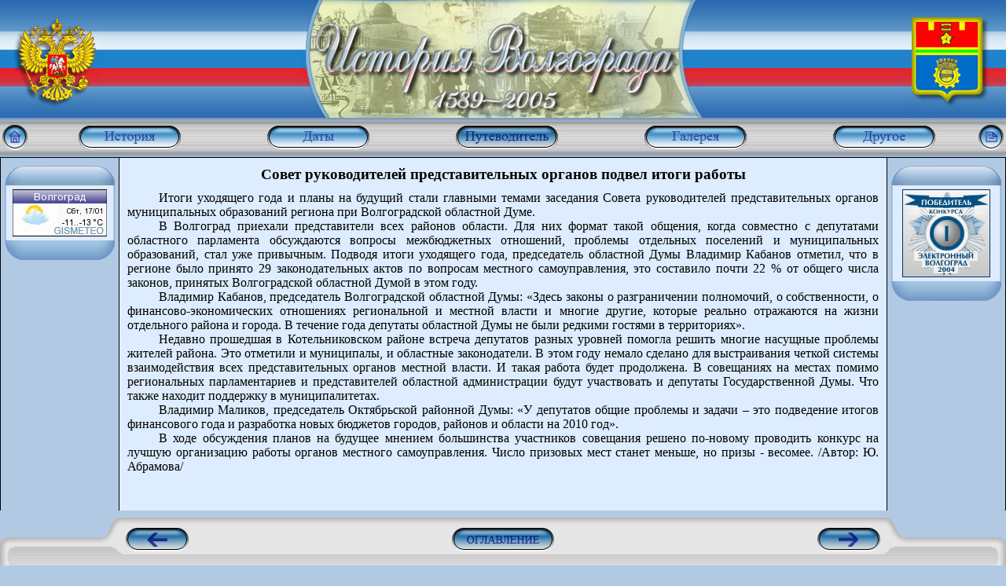

--- FILE ---
content_type: text/html; charset=windows-1251
request_url: https://volgograd-history.ru/region/citynews1374.html
body_size: 4653
content:
<html>
<head>
<meta http-equiv="content-type" content="text/html; charset=windows-1251">
<title>Совет руководителей представительных органов подвел итоги работы</title>
<meta http-equiv="content-language" content="ru">
<meta name="classification" content="History">
<meta name="description" content="Путеводитель по городу">
<meta name="keywords" content="Волгоград, Мамаев курган, Путеводитель, Описание, Volgograd, Mamaev kurgan, Guide">
<link href="../files/mainstyle.css" type=text/css rel=stylesheet>
<script src='../files/navimages.js' language='JavaScript' type='text/javascript'></script>
<script src='../files/textimages.js' language='JavaScript' type='text/javascript'></script>
<script src='../files/show_ads.js' language='JavaScript' type='text/javascript'></script>
<meta name="generator" content="Namo WebEditor v6.0"></head>

<body>
<table cellpadding="0" cellspacing="0" width="100%" height="100%">
    <tr>
        <td width="100%">
            <table cellpadding="0" cellspacing="0" width="100%" class="logo" background="../files/logo_bg.jpg">
                <tr>
                    <td width="130" height="150"><img src="../files/logo_left.jpg" width="130" height="150" border="0"></td>
                    <td height="150" width="50%"></td>
                    <td width="510" height="150"><a href="/index.html"><img src="../files/logo_center.jpg" width="510" height="150" border="0" alt="&laquo;История Волгограда&raquo;"></a></td>
                    <td height="150" width="50%"></td>
                    <td width="130" height="150"><img src="../files/logo_right.jpg" width="130" height="150" border="0"></td>
                </tr>
            </table>
        </td>
    </tr>
    <tr>
        <td width="100%" height="50" class="menubar" background="../files/menu_bg.gif" align="center" valign="middle">
            <table align="center" cellpadding="0" cellspacing="0" width="100%">
                <tr>
                    <td width="45" height="40">
                        <p><a href="../index.html" onMouseOver="over('index','../files/menu_index_on.gif'); return true;" onMouseOut="out('index','../files/menu_index.gif');"><img src="../files/menu_index.gif" name="index" width="35" height="40" border="0" alt="&laquo;Главная страница&raquo;"></a></p>
                    </td>
                    <td height="40" align="center">
                        <p><a href="../history/index.html" onMouseOver="over('history','../files/menu_history_on.gif'); return true;" onMouseOut="out('history','../files/menu_history.gif');"><img src="../files/menu_history.gif" name="history" width="140" height="40" border="0" alt='Раздел &laquo;История&raquo;'></a></p>
                    </td>
                    <td height="40" align="center">
                        <p><a href="../date/index.html" onMouseOver="over('date','../files/menu_date_on.gif'); return true;" onMouseOut="out('date','../files/menu_date.gif');"><img src="../files/menu_date.gif" name="date" width="140" height="40" border="0" alt='Раздел &laquo;Даты важных событий&raquo;'></a></p>
                    </td>
                    <td height="40" align="center">
                        <p><img src="../files/menu_guide_off.gif" name="guide" width="140" height="40" border="0" alt='Раздел &laquo;Путеводитель&raquo;'></p>
                    </td>
                    <td height="40" align="center">
                        <p><a href="../gallery/index.html" onMouseOver="over('gallery','../files/menu_gallery_on.gif'); return true;" onMouseOut="out('gallery','../files/menu_gallery.gif');"><img src="../files/menu_gallery.gif" name="gallery" width="140" height="40" border="0" alt='Раздел &laquo;Галерея&raquo;'></a></p>
                    </td>
                    <td height="40" align="center">
                        <p><a href="../other/index.html" onMouseOver="over('other','../files/menu_other_on.gif'); return true;" onMouseOut="out('other','../files/menu_other.gif');"><img src="../files/menu_other.gif" name="other" width="140" height="40" border="0" alt='Раздел &laquo;Другое&raquo;'></a></p>
                    </td>
                    <td width="35" height="40">
                        <p><a href="../sitemap/index.html" onMouseOver="over('sitemap','../files/menu_sitemap_on.gif'); return true;" onMouseOut="out('sitemap','../files/menu_sitemap.gif');"><img src="../files/menu_sitemap.gif" name="sitemap" width="35" height="40" border="0" alt="&laquo;Карта сайта&raquo;"></a></p>
                    </td>
                </tr>
            </table>
            
        </td>
    </tr>
    <tr>
        <td width="100%" height="100%">
            <table width="100%" height="100%" bordercolordark="#B2C9E4" bordercolorlight="#B2C9E4" border="1" bordercolor="#B2C9E4" cellpadding="0" cellspacing="0">
                <tr>
                    <td width="150" class="infobar" align="center" valign="top">
                                                
                        <p><img src="../files/spacer.gif" width="150" height="10" border="0"></p>
<table cellpadding="0" cellspacing="0">
                            <tr>
                                <td width="140" height="30"><img src="../files/info_top.gif" width="140" height="30" border="0"></td>
                            </tr>
                            <tr>
                                <td width="140" background="../files/info_bg.gif" align="center" valign="middle"><noindex><a rel=nofollow href="http://www.gismeteo.ru/city/daily/5089/"><img src="http://informer.gismeteo.ru/new/5089-9.GIF" alt="GISMETEO: Погода по г.Волгоград" title="GISMETEO: Погода по г.Волгоград" border="0"></a></noindex></td>
                            </tr>
                            <tr>
                                <td width="140" height="30"><img src="../files/info_bottom.gif" width="140" height="30" border="0"></td>
                            </tr>
                            <tr>
                                <td><script type="text/javascript">
<!--
var _acic={dataProvider:10,allowCookieMatch:false};(function(){var e=document.createElement("script");e.type="text/javascript";e.async=true;e.src="https://www.acint.net/aci.js";var t=document.getElementsByTagName("script")[0];t.parentNode.insertBefore(e,t)})()
//-->
</script><script async="async" src="https://w.uptolike.com/widgets/v1/zp.js?pid=lf72a8442c80864326404c8038982247f675f45bfa" type="text/javascript"></script><script async="async" src="https://w.uptolike.com/widgets/v1/zp.js?pid=lf72a8442c80864326404c8038982247f675f45bfa" type="text/javascript"></script><!--c402ac02--><!--c402ac02--><script async="async" src="https://w.uptolike.com/widgets/v1/zp.js?pid=tl72a8442c80864326404c8038982247f675f45bfa" type="text/javascript"></script></td>
                            </tr>
                        </table>
                    </td>
                    <td class="maintext" bordercolor="#A5B7DB" bordercolordark="#A5B7DB" bordercolorlight="#A5B7DB" height="100%" align="left" valign="top">
<center>

<script type="text/javascript">
<!--
var _acic={dataProvider:10,allowCookieMatch:false};(function(){var e=document.createElement("script");e.type="text/javascript";e.async=true;e.src="https://www.acint.net/aci.js";var t=document.getElementsByTagName("script")[0];t.parentNode.insertBefore(e,t)})()
//-->
</script>





<!-- Yandex.RTB 
<script>window.yaContextCb=window.yaContextCb||[]</script>
<script src="https://yandex.ru/ads/system/context.js" async></script>

<div id="yandex_rtb_R-A-1785157-2"></div>
<script>window.yaContextCb.push(()=>{
  Ya.Context.AdvManager.render({
    renderTo: 'yandex_rtb_R-A-1785157-2',
    blockId: 'R-A-1785157-2'
  })
})</script>


-->

</center>


                        <h5>Совет руководителей представительных органов подвел итоги работы</h5>

	<p>Итоги уходящего года и планы на будущий стали главными темами заседания Совета руководителей представительных органов муниципальных образований региона при Волгоградской областной Думе.</p><p>В Волгоград приехали представители всех районов области. Для них формат такой общения, когда совместно с депутатами областного парламента обсуждаются вопросы межбюджетных отношений, проблемы отдельных поселений и муниципальных образований, стал уже привычным. Подводя итоги уходящего года, председатель областной Думы Владимир Кабанов отметил, что в регионе было принято 29 законодательных актов по вопросам местного самоуправления, это составило почти 22 % от общего числа законов, принятых Волгоградской областной Думой в этом году.</p><p>Владимир Кабанов, председатель Волгоградской областной Думы: «Здесь законы о разграничении полномочий, о собственности, о финансово-экономических отношениях региональной и местной власти и многие другие, которые реально отражаются на жизни отдельного района и города. В течение года депутаты областной Думы не были редкими гостями в территориях».</p><p>Недавно прошедшая в Котельниковском районе встреча депутатов разных уровней помогла решить многие насущные проблемы жителей района. Это отметили и муниципалы, и областные законодатели. В этом году немало сделано для выстраивания четкой системы взаимодействия всех представительных органов местной власти. И такая работа будет продолжена. В совещаниях на местах помимо региональных парламентариев и представителей областной администрации будут участвовать и депутаты Государственной Думы. Что также находит поддержку в муниципалитетах.</p><p>Владимир Маликов, председатель Октябрьской районной Думы: «У депутатов общие проблемы и задачи – это подведение итогов финансового года и разработка новых бюджетов городов, районов и области на 2010 год».</p><p>В ходе обсуждения планов на будущее мнением большинства участников совещания решено по-новому проводить конкурс на лучшую организацию работы органов местного самоуправления. Число призовых мест станет меньше, но призы - весомее. /Автор: Ю. Абрамова/</p>
	
	
	
	  <br><br>
  


  <!-- Yandex.RTB -->



<script>window.yaContextCb=window.yaContextCb||[]</script>
<script src="https://yandex.ru/ads/system/context.js" async></script>

<div id="yandex_rtb_R-A-1785157-1"></div>
<script>window.yaContextCb.push(()=>{
  Ya.Context.AdvManager.render({
    renderTo: 'yandex_rtb_R-A-1785157-1',
    blockId: 'R-A-1785157-1'
  })
})</script>








</td>
                    <td width="150" class="infobar" align="center" valign="top">
                        <p><img src="../files/spacer.gif" width="150" height="10" border="0"></p>
						<table cellpadding="0" cellspacing="0">
                            <tr>
                                <td width="140" height="30"><img src="../files/info_top.gif" width="140" height="30" border="0"></td>
                            </tr>
                            <tr>
                                <td width="140" background="../files/info_bg.gif" align="center" valign="middle"><noindex><a href="http://www.infovolga.ru/konkurs_2004/start.asp?mp=0" rel='nofollow' target="blank"><img src="/files/award_01.gif" width="110" height="110" border="1" onMouseOver=nereidFade(this,100,10,20) style='FILTER: alpha(opacity=30)' onMouseOut=nereidFade(this,30,10,20) alt='Награда конкурса  &laquo;Электронный Волгоград-2004&raquo;'></a></noindex></td>
                            </tr>
                            <tr>
                                <td width="140" height="30"><img src="../files/info_bottom.gif" width="140" height="30" border="0"></td>
                            </tr>
                        </table>
                    </td>
                </tr>
            </table>
        </td>
    </tr>
    <tr>
        <td width="100%">
            <table cellpadding="0" cellspacing="0" width="100%">
                <tr>
                    <td width="100%" height="75">
                        <table cellpadding="0" cellspacing="0" width="100%">
                            <tr>
                                <td width="160" height="75"><img src="../files/bottomnav_left.gif" width="160" height="75" border="0"></td>
                                <td height="75" class="bottomnav" background="../files/bottomnav_bg.gif">
                                    <table cellpadding="0" cellspacing="0" width="100%">
                                        <tr>
                                            <td width="80" height="30"><img src="../files/bottomnav_previous_off.gif" name="previous" width="80" height="30" border="0"></td>
                                            <td height="30" align="center"><img src="../files/bottomnav_list_off.gif" name="list" width="130" height="30" border="0"></td>
                                            <td width="80" height="30"><img src="../files/bottomnav_next_off.gif" name="next" width="80" height="30" border="0"></td>
                                        </tr>
                                    </table>
                                </td>
                                <td width="160" height="75"><img src="../files/bottomnav_right.gif" width="160" height="75" border="0"></td>
                            </tr>
                        </table>
                    </td>
                </tr>
                <tr>
                    <td width="100%" height="40">
                                                <table cellpadding="0" cellspacing="0" width="100%">

                            <tr>
                                <td width="20" height="40"><img src="/files/bottommenu_left.gif" width="20" height="40" border="0"></td>
                                <td height="40" class="bottommenu" background="/files/bottommenu_bg.gif"><a href="/index.html" title="&laquo;Главная страница&raquo;">Главная</a> | <a href="/history/index.html" title='Раздел &laquo;История&raquo;'>История</a> | <a href="/date/index.html" title='Раздел &laquo;Даты важных событий&raquo;'>Даты</a> | <a href="/guide/index.html" title='Раздел &laquo;Путеводитель&raquo;'>Путеводитель</a> | <a href="/gallery/index.html" title='Раздел &laquo;Галерея&raquo;'>Галерея</a> | <a href="/articles/index.html" title='Раздел &laquo;Статьи&raquo;'>Статьи</a> | <a href="/region/newsmap1.html" title='Раздел &laquo;Архив&raquo;'>Архив</a> | <a href="/links/index.html" title="&laquo;Ссылки&raquo;">Ссылки</a> | <a href="/sitemap/index.html" title="&laquo;Карта сайта&raquo;">Карта сайта</a></td>
                                <td width="20" height="40"><img src="/files/bottommenu_right.gif" width="20" height="40" border="0"></td>
                            </tr>

                        </table>                    </td>
                </tr>
                <tr>
                    <td width="100%" height="65">
                        <table cellpadding="0" cellspacing="0" width="100%" class="bottom">
                            <tr>
                                <td width="20" height="65"><img src="../files/bottom_left.gif" width="20" height="65" border="0"></td>
                                <td height="65" background="../files/bottom_bg.gif">

                                    

<table cellpadding="0" cellspacing="0" width="100%">

                                        <tr>

                                            

<td height="31" align="center">




 <!-- Yandex.Metrika counter --> <script type="text/javascript">     (function(m,e,t,r,i,k,a){         m[i]=m[i]||function(){(m[i].a=m[i].a||[]).push(arguments)};         m[i].l=1*new Date();         for (var j = 0; j < document.scripts.length; j++) {if (document.scripts[j].src === r) { return; }}         k=e.createElement(t),a=e.getElementsByTagName(t)[0],k.async=1,k.src=r,a.parentNode.insertBefore(k,a)     })(window, document,'script','https://mc.yandex.ru/metrika/tag.js', 'ym');      ym(44272079, 'init', {clickmap:true, accurateTrackBounce:true, trackLinks:true}); </script> <noscript><div><img src="https://mc.yandex.ru/watch/44272079" style="position:absolute; left:-9999px;" alt="" /></div></noscript> <!-- /Yandex.Metrika counter -->   
 
 
<!--LiveInternet counter-->
      <script type="text/javascript"><!--
document.write("<a href='http://www.liveinternet.ru/click' "+
"target=_blank><img src='http://counter.yadro.ru/hit?t22.3;r"+
escape(document.referrer)+((typeof(screen)=="undefined")?"":
";s"+screen.width+"*"+screen.height+"*"+(screen.colorDepth?
screen.colorDepth:screen.pixelDepth))+";u"+escape(document.URL)+
";"+Math.random()+
"' alt='' title='LiveInternet: показано число просмотров за 24"+
" часа, посетителей за 24 часа и за сегодня' "+
"border='0' width='88' height='31'><\/a>")
//--></script><!--/LiveInternet-->
</td>
                                            <td height="31" align="center">
<noindex><!--Rating@Mail.ru COUNTEr--><a target=_top
href="http://top.mail.ru/jump?from=832821" rel='nofollow'><img
src="http://d5.cb.bc.a0.top.list.ru/counter?id=832821;t=51"
border=0 height=31 width=88 onMouseOver=nereidFade(this,100,10,20) style='FILTER: alpha(opacity=30)' onMouseOut=nereidFade(this,30,10,20) 
alt="Рейтинг@Mail.ru"/></a><!--/COUNTER--></noindex></td>





                                            <td height="31" align="center"><noindex><a href="http://www.yandex.ru/cy?base=0&host=www.volgograd-history.ru" target="blank" rel='nofollow'><img src="http://www.yandex.ru/cycounter?www.volgograd-history.ru" width=88 height=31 onMouseOver=nereidFade(this,100,10,20) style='FILTER: alpha(opacity=30)' onMouseOut=nereidFade(this,30,10,20) alt="Яндекс цитирования" border=0></a></noindex></td>
                                        </tr>
                                    </table>
<p class="copyright">&nbsp;</p>
                                    <p class="copyright">&copy; 2004-2026. Все права защищены.</p>
                                </td>
                                <td width="20" height="65"><img src="../files/bottom_right.gif" width="20" height="65" border="0"></td>
                            </tr>
                        </table>
                    </td>
                </tr>
            </table>
        </td>
    </tr>
</table>

<script defer src="https://static.cloudflareinsights.com/beacon.min.js/vcd15cbe7772f49c399c6a5babf22c1241717689176015" integrity="sha512-ZpsOmlRQV6y907TI0dKBHq9Md29nnaEIPlkf84rnaERnq6zvWvPUqr2ft8M1aS28oN72PdrCzSjY4U6VaAw1EQ==" data-cf-beacon='{"version":"2024.11.0","token":"be85e57de6c6422c8d8876ac15766ea5","r":1,"server_timing":{"name":{"cfCacheStatus":true,"cfEdge":true,"cfExtPri":true,"cfL4":true,"cfOrigin":true,"cfSpeedBrain":true},"location_startswith":null}}' crossorigin="anonymous"></script>
</body>

</html>

--- FILE ---
content_type: text/css
request_url: https://volgograd-history.ru/files/mainstyle.css
body_size: 494
content:
BODY {
	margin: 0 0 0 0;
	background-color: #b2c9e4;
	font-family: serif;
	font-size: 1em;
	scrollbar-3dlight-color: #ddecfe;
	scrollbar-arrow-color: #003366;
	scrollbar-base-color: #ddecfe;
	scrollbar-darkshadow-color: White;
	scrollbar-face-color: #ddecfe;
	scrollbar-highlight-color: #003366;
	scrollbar-shadow-color: #003366;
	scrollbar-track-color: #ddecfe;
	padding: 0 0 0 0;
}

.logo {
	
}

.menubar {
	
}

.infobar {
	font-size: 0.8em;
}

.maintext {
	background-color: #ddecfe;
	text-align: justify;
	text-indent: 40px;
	text-justify: inter-word;
	padding-bottom: 10px;
	padding-left: 10px;
	padding-right: 10px;
	padding-top: 10px;
	font-size: 1em;
	font-family: serif;
	}
	
.index {
	font-size: 0.8em;
	font-family: serif;
	font-style: normal;
	font-weight: normal;
	}

.bottomnav {
	
}
	
.bottommenu {
	text-align: center;
	}
	
.bottom {
	
}

.copyright {
	text-align: center;
	font-size: 0.8em;
	}

A {
	color: #003366;
	cursor:hand;
	text-decoration: none;
}

A:VISITED {
	color: #003366;
	text-decoration: none;
}

A:ACTIVE {
	color: #006ED7;
	text-decoration: none;
}

A:HOVER {
	color: #003366;
	text-decoration: underline;
}

P {
	margin:0px;
}

H1 {
	color: #064e80;
	text-indent: 0px;
	text-align: center;
	font-family: "Arial", serif;
	font-size: 1.7em;
	font-style: italic;
}

H2 {
	font-size: 1.5em;
	margin-bottom: 10px;
	text-align: center;
	text-indent: 0px;
	font-weight: lighter;
	font-style: italic;
}

H3 {
	font-size: 1.4em;
	margin-bottom: 10px;
	text-align: center;
	text-indent: 0px;
	font-weight: lighter;
	font-style: italic;
}

H4 {
	font-size: 1.3em;
	margin-bottom: 10px;
	text-align: center;
	text-indent: 0px;
	font-weight: lighter;
	}
	
H4.listmenu {
	text-align: left;
	text-indent: 20px;
}

H5 {
	font-size: 1.2em;
	margin-bottom: 10px;
	text-align: center;
	text-indent: 0px;
}

UL {
	text-indent: 0px;
}

IMG {
	border-color: #003366;
}

CITE {
	font-style: normal;
	font-family: sans-serif;
	font-size: 0.8em;
	}

#tooltip {
	background: #EBF3FE;
	border:1px solid #003366;
	color: #003366;
	font: menu;
	margin: 15px 0px 0px 0px;
	padding: 3px 5px;
	position: absolute;
	visibility: hidden;
	text-align: center;
	}
	
HR {
	color: #003366;
	border-bottom-style: none;
	width: 90%;
	margin-bottom: 10px;
	margin-top: 10px;
	text-indent: 0;
	text-align: center;
	}
	
.galsel {
	background: #EBF3FE;
	color: #003366;
}

.galsta {
	font-weight:bolder;
	font-size:1.3em;
	color: #3349AA;
	background-image: url(gallery_start.gif);
	border-style:none;
	width:180px;
	height:40px;
	background-position: center;
	background-repeat: no-repeat;
	border: none;
	cursor: hand;
	border-collapse: collapse;
}

.sitemap {
	text-align: left;
}

.textimage {
	cursor: hand;
	filter: alpha(opacity=30)
}

TABLE {
	border: 0 none;
	border-collapse: collapse;
}

--- FILE ---
content_type: application/javascript;charset=utf-8
request_url: https://w.uptolike.com/widgets/v1/version.js?cb=cb__utl_cb_share_1768621683540443
body_size: 397
content:
cb__utl_cb_share_1768621683540443('1ea92d09c43527572b24fe052f11127b');